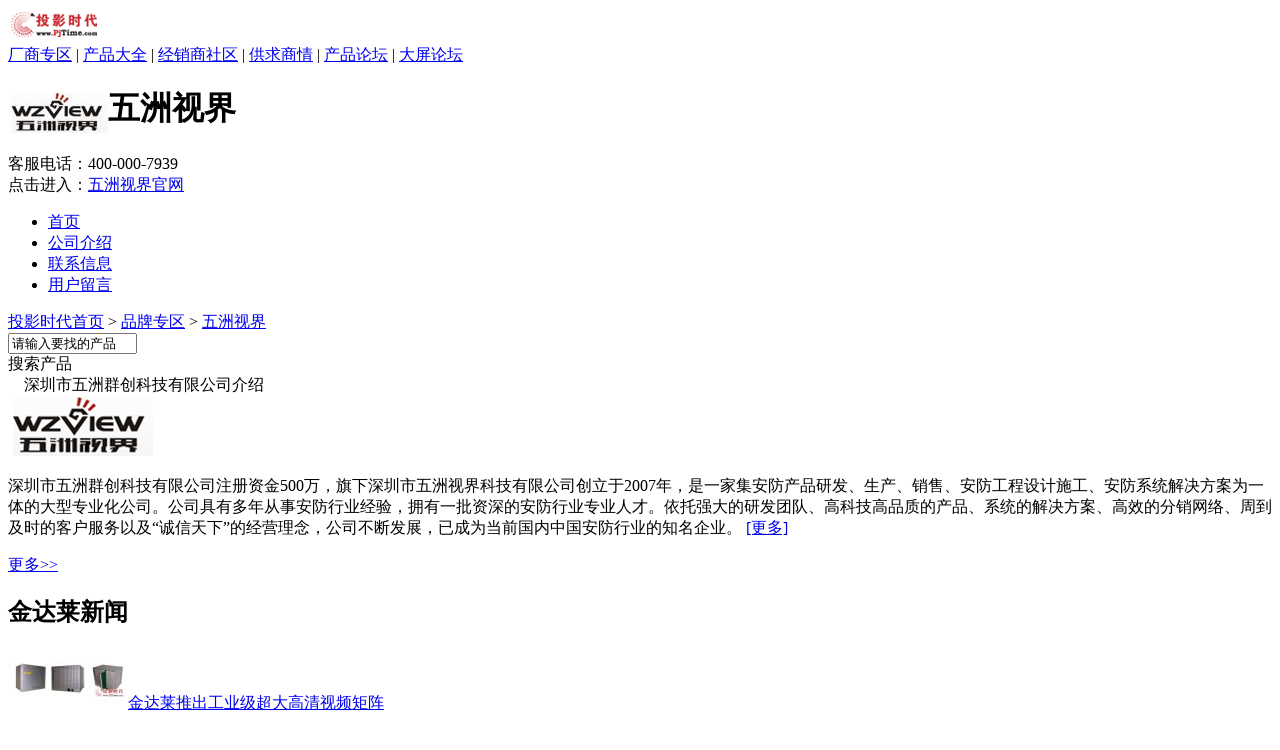

--- FILE ---
content_type: text/html
request_url: http://brand.pjtime.com/WZVIEW/
body_size: 10222
content:
<!doctype html>
<html>
<head>
<title>深圳市五洲群创科技有限公司主页-深圳市五洲群创科技有限公司厂商专区-投影时代PjTime.com</title>
<meta charset="gbk" />
<meta name="keywords" content="深圳市五洲群创科技有限公司,深圳市五洲群创科技有限公司厂商信息,深圳市五洲群创科技有限公司产品大全,深圳市五洲群创科技有限公司产品报价,深圳市五洲群创科技有限公司动态">
<meta name="description" content="深圳市五洲群创科技有限公司专区提供深圳市五洲群创科技有限公司最新资讯,行情,评测及客服电话,深圳市五洲群创科技有限公司报价,维修,经销商,论坛等内容尽在投影时代深圳市五洲群创科技有限公司厂商专区" />
<link href="http://css.pjtime.com/css/BraDetail2013.css" rel="stylesheet" type="text/css">
<script type="text/javascript" src="http://css.pjtime.com/js/jquery-1.7.min.js"></script>
<script type="text/javascript">
var id  = 4212;
</script>
</head>
<body>
<div class="bodya">
<div class=topdh><div class=dhl><a href=http://www.pjtime.com/ target=_blank><img src=http://www.pjtime.com/DSS/images/logo_x.gif width=94 height=33 alt=返回投影时代网首页 border=0 /></a></div>
<div class="dhr"><a href="http://brand.pjtime.com/" target="_blank">厂商专区</a> | <a href="http://Product.pjtime.com/" target="_blank">产品大全</a> | <a href="http://Dealer.pjtime.com/" target="_blank">经销商社区</a> | <a href="http://supply.pjtime.com/" target="_blank">供求商情</a> | <a href="http://pdtbbs.pjtime.com/" target="_blank">产品论坛</a> | <a href="http://bbs.pjtime.com/" target="_blank">大屏论坛</a></div>
</div>

<div class="bodya">
  <div class="nav1">
  <h1 class="new l"><img src="http://pic.pjtime.com/BrandLogo/WZVIEW.gif" align="absmiddle">五洲视界</h1>
    
        <div class="gw">
        客服电话：<span class="lv18">400-000-7939</span><br>
		点击进入：<a href="http://user.pjtime.com.cn/goto10.html?url=http://wuzhoukeji.com/" class="red" target="_blank">五洲视界官网</a>
    </div>
    </div>

</div>
<div class="nav_100 l">
  <ul class="nav2">
	<li><a href="index.shtml">首页</a></li>
	<li><a href="CompanyInfo.shtml">公司介绍</a></li>
	
	<li><a href="Link.shtml">联系信息</a></li>
	<li><a href="comment.shtml">用户留言</a></li>
   </ul>
</div>
<div class="bodya">
<div class="body_div">
    <div class="dqwz">
        <div class="l"><a href="http://www.pjtime.com/">投影时代首页</a> > <a href="http://brand.pjtime.com/">品牌专区</a> > <a href="index.shtml">五洲视界</a></div>
    
        <div class="ss_jj r">
			<script type="text/javascript" src="http://css.pjtime.com/js/index.js"></script>
			<input type="hidden" name="st" id="st" value="1" />
            <input name="KeyWord" id="KeyWord" type="text" value="请输入要找的产品" class="input1" size="14" /><div class="but1" id="submit_search">搜索产品</div>
        </div>
    </div>
</div>
<div class="body_div l">
<div class="title4 bd1 f14">　深圳市五洲群创科技有限公司介绍</div>
<div class="b1_list bd1">
<div class="gs_logo">
<a href="http://user.pjtime.com.cn/goto.html?url=http://wuzhoukeji.com/" target="_blank" title='访问深圳市五洲群创科技有限公司官方网站'><img src="http://pic.pjtime.com/BrandLogo/b/WZVIEW_b.gif" width="145" height="60" /></a>
</div><p class="gs_txt">
深圳市五洲群创科技有限公司注册资金500万，旗下深圳市五洲视界科技有限公司创立于2007年，是一家集安防产品研发、生产、销售、安防工程设计施工、安防系统解决方案为一体的大型专业化公司。公司具有多年从事安防行业经验，拥有一批资深的安防行业专业人才。依托强大的研发团队、高科技高品质的产品、系统的解决方案、高效的分销网络、周到及时的客户服务以及“诚信天下”的经营理念，公司不断发展，已成为当前国内中国安防行业的知名企业。
<span><a href="CompanyInfo.shtml" target="_blank">[更多]</a></span></p></div></div>
<div class="con_m1">
      <div class="news_list mt15"><div class="title2"><a class="r" href="News.shtml">更多&gt;&gt;</a><h2>金达莱新闻</h2></div><DIV class='Mod_p l'><div class='tjpic mt8'> <a href="http://www.pjtime.com/2009/12/48765448.shtml" target='_blank'><img src="http://www.pjtime.com/img_UpArticle_t/2009-12/20091225143816120785.jpg" alt='金达莱推出工业级超大高清视频矩阵' /></a><span><a href="http://www.pjtime.com/2009/12/48765448.shtml" target='_blank'>金达莱推出工业级超大高清视频矩阵</a></span></div>
</div>

<UL class='m4_list'><li>·<a href="http://www.pjtime.com/2010/8/64955845.shtml" target='_blank'>金达莱分体式视频矩阵成功应用于合肥</a></li>
<li>·<a href="http://www.pjtime.com/2010/7/83949463.shtml" target='_blank'>金达莱矩阵成功应用于南京某系统装备</a></li>
<li>·<a href="http://www.pjtime.com/2009/12/13664665.shtml" target='_blank'>金达莱以产品质量和优质服务开拓市场</a></li>
<li>·<a href="http://www.pjtime.com/2009/11/78559481.shtml" target='_blank'>金达莱完善的售后服务赢得客户口碑</a></li>
<li>·<a href="http://www.pjtime.com/2009/11/39939193.shtml" target='_blank'>确认使用要素 选择适用的矩阵产品</a></li>
<li>·<a href="http://www.pjtime.com/2009/11/39322835.shtml" target='_blank'>金达莱:以诚信赢发展以精工铸军品质量</a></li>
<li>·<a href="http://www.pjtime.com/2009/10/57273885.shtml" target='_blank'>金达莱超大高清监控矩阵获工程应用</a></li>
<li>·<a href="http://www.pjtime.com/2009/9/55244878.shtml" target='_blank'>金达莱监控一体机--集成化设计的首选</a></li>
<li>·<a href="http://www.pjtime.com/2009/9/14686384.shtml" target='_blank'>金达莱产品应用于山东某煤矿监控系统</a></li>
<li>·<a href="http://www.pjtime.com/2009/9/11231224.shtml" target='_blank'>金达莱监控一体机，有效降低监控成本</a></li>
</UL>
</div>
	  <div class="news_list mt15">
<div class="title3 f14">
<div class="listtitle ">
<UL class="listtitle_bg f14 l">
<li class="nobor">五洲视界产品：</li>
<li><a href="http://Brand.pjtime.com/WZVIEW/signage_display.shtml" class="tab_t1 fb nowtab" target='_blank'>液晶广告机</a></li>
<li><a href="http://Brand.pjtime.com/WZVIEW/lcd_wall.shtml" class="tab_t1 " target='_blank'>液晶拼接墙</a></li>
<li><a href="http://Brand.pjtime.com/WZVIEW/monitor.shtml" class="tab_t1 " target='_blank'>监视器</a></li>
<li><a href="http://Brand.pjtime.com/WZVIEW/multic.shtml" class="tab_t1 " target='_blank'>拼接控制器</a></li>
</ul>
</div></div>
<div class="li_pdt1">
<ul class="li_pdt hidetab nowtab">
<li><a href="http://product.pjtime.com/signage_display/WZVIEW/42278/" target='_blank'><img src="http://pic.pjtime.com/product/2015-12/42278_M.jpg" width="100" height="75">42寸落地款单机版</a>面议</li>
<li><a href="http://product.pjtime.com/signage_display/WZVIEW/42277/" target='_blank'><img src="http://pic.pjtime.com/product/2015-12/42277_M.jpg" width="100" height="75">40寸落地款单机版</a>面议</li>
</ul>
<ul class="li_pdt hidetab ">
<li><a href="http://product.pjtime.com/lcd_wall/WZVIEW/42274/" target='_blank'><img src="http://pic.pjtime.com/product/2015-12/42274_M.jpg" width="100" height="75">47寸4.9mm超窄边液</a>面议</li>
<li><a href="http://product.pjtime.com/lcd_wall/WZVIEW/42273/" target='_blank'><img src="http://pic.pjtime.com/product/2015-12/42273_M.jpg" width="100" height="75">46寸5.5mm超窄边液</a>面议</li>
</ul>
<ul class="li_pdt hidetab ">
<li><a href="http://product.pjtime.com/monitor/WZVIEW/42276/" target='_blank'><img src="http://pic.pjtime.com/product/2015-12/42276_M.jpg" width="100" height="75">SUN-121-1Z</a>面议</li>
<li><a href="http://product.pjtime.com/monitor/WZVIEW/42275/" target='_blank'><img src="http://pic.pjtime.com/product/2015-12/42275_M.jpg" width="100" height="75">SUN-101-1Z</a>面议</li>
</ul>
<ul class="li_pdt hidetab ">
<li><a href="http://product.pjtime.com/multic/WZVIEW/42279/" target='_blank'><img src="http://pic.pjtime.com/product/2015-12/42279_M.jpg" width="100" height="75">WZ-CK4P大屏拼接控</a>面议</li>
</ul>
</div></div>

</div>
<div class="con_r">
		<div class="mt10"></div>
		<div class='w298 bd1 l'><div class='head_bt'>　五洲视界产品分类</div>
<ul class='pdt_clss'>
<li><a href="signage_display.shtml" >液晶广告机</a></li><li><a href="lcd_wall.shtml" >液晶拼接墙</a></li><li><a href="monitor.shtml" >监视器</a></li><li><a href="multic.shtml" >拼接控制器</a></li></ul></div>

		<div class="w298 bd1 l mt10">
	<div class="head_bt">　五洲视界联系方式</div>
		<p class="gs_txt"><b>名称：</b>深圳市五洲群创科技有限公司<br><b>地址：</b>深圳市宝安区观澜街道竹村福庭工业区3栋2楼<br><b>电话：</b>0755-83217858<br>
		
		
		<b>邮箱：</b><a href="http://user.pjtime.com.cn/gotomail1.html?url=mailto:wzview1@wuzhoukeji.com" target="_blank">wzview1@wuzhoukeji.com</a><br>
		<b>官网：</b><a href="http://user.pjtime.com.cn/goto10.html?url=http://wuzhoukeji.com/" target=_blank>点击进入</a><br><br>
	</p>
</div>
  </div>
</div>
</div>
<div class="bottom l"><div class="w980"><div class="btm">
<ul class="btmlink">
<li>
	<a href="http://www.pjtime.com/other/aboutus.htm" target=_blank>关于投影时代</a> 
  | <a href="http://www.pjtime.com/other/ad.htm" target=_blank>广告服务</a> 
  | <a href="http://www.pjtime.com/other/contact.htm" target=_blank>联系我们</a> 
  | <a href="http://www.pjtime.com/other/friendlink.htm" target=_blank>友情链接</a> 
  | <a href="http://www.pjtime.com/other/tougao.htm" target=_blank>欢迎来稿</a> 
  | <a href="http://www.pjtime.com/other/feedback.htm" target=_blank>意见反馈</a> 
  | <a href="http://www.pjtime.com/other/copyright.htm" target=_blank>版权声明</a> 
  | <a href="http://www.pjtime.com/map.htm" target=_blank>网站地图</a>
  | <a href="http://rss.pjtime.com/" target=_blank>RSS 订阅</a>
  | <a href="http://bbs.pjtime.com/" target=_blank>大屏论坛</a>
  | <a href="http://user.pjtime.com/Dealer/dealer_reg.html" target=_blank>商家注册</a>  </li>
<li class="copytxt"> Copyright (C) 2007 by PjTime.com，投影时代网 版权所有　<span style="color:#F00">广告联系：010-82830253　|　010-82755685</span></li>
</ul>
</div>
</div></div>

</body>
</html>

<script type="text/javascript"> 
var sTab_Top=".news_list";

var sTab_Title=".tab_t1";

var sTab_content=".li_pdt";

var sTabClk_Top=".news_list";

var sTabClk_Title=".tab_t";

var sTabClk_content=".tc_now";

var sTabOut_Top=".tc_more";

var sTabOut_Title=".tab_t";

var sTabOut_content=".tc_now";
</script>

<script type="text/javascript" src="http://css.pjtime.com/js/movetab.js"></script>
<script type="text/javascript" src="http://css.pjtime.com/JS/welcome.js"></Script>